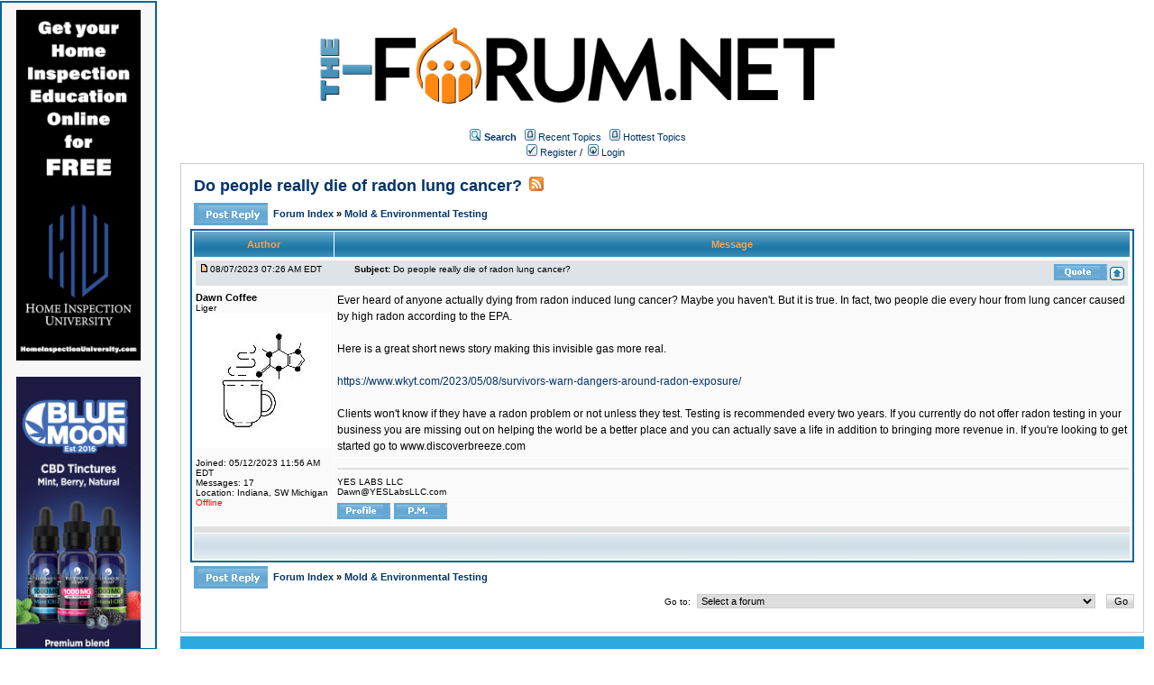

--- FILE ---
content_type: text/html;charset=UTF-8
request_url: https://homeinspectionforum.net/posts/list/7805/Dopeoplereallydieofradonlungcancer;jsessionid=921693BA3741887A2704FE8E725BFD7C
body_size: 19682
content:
<html>
<head>
<meta http-equiv="Content-Type" content="text/html; charset=UTF-8" />
<meta http-equiv="Pragma" content="no-cache" />
<meta http-equiv="Expires" content="-1" />
<meta property="og:title" content="The Forum" />
<meta property="og:site_name" content="The Forum" />
<meta property="og:image" content="http://the-forum.net/templates/homeinspectionforum/images/logofacebook.png" />
<meta property="og:url" content="http://the-forum.net"/>
<style type="text/css">@import url( /templates/homeinspectionforum/styles/style.css?1766466849892 );</style>
<style type="text/css">@import url( /templates/homeinspectionforum/styles/en_US.css?1766466849892 );</style>


<title>Do people really die of radon lung cancer?</title>

</head>
<body class="en_US">

<!--
Original theme from phpBB (http://www.phpbb.com) subSilver
Created by subBlue design
http://www.subBlue.com

Modifications by JForum Team
-->

<table width="100%" border="0">
	<tr>
		<td>
			<table cellspacing="0" cellpadding="0" width="100%" border="0">
				<tr>
					<td width="100%" align="center" valign="middle">
						<img src="/templates/homeinspectionforum/images/custom/HeaderLogo.png" style="width: 50%" title="The-Forum" />
						<table cellspacing="0" cellpadding="2" border="0">
							<tr>
								<td valign="top" nowrap="nowrap" align="center">&nbsp;
									<img src="/templates/homeinspectionforum/images/icon_mini_search.gif" alt="[Search]"/>
									<span class="mainmenu"><a id="search" class="mainmenu" href="/search/filters.page;jsessionid=D1BE694D3F5A3A013BEB2A35E8EF5233"><b>Search</b></a> &nbsp;
									
									<img src="/templates/homeinspectionforum/images/icon_mini_recentTopics.gif" alt="[Recent Topics]" />
									<a id="latest" class="mainmenu" href="/recentTopics/list.page;jsessionid=D1BE694D3F5A3A013BEB2A35E8EF5233">Recent Topics</a> &nbsp;
									<img src="/templates/homeinspectionforum/images/icon_mini_recentTopics.gif" alt="[Hottest Topics]" />
									<a id="hottest" class="mainmenu" href="/hottestTopics/list.page;jsessionid=D1BE694D3F5A3A013BEB2A35E8EF5233">Hottest Topics</a> &nbsp;
									<span class="mainmenu"> 
									
									<br>


	
                                                                                <a id="register" class="mainmenu" href="/user/insert.page;jsessionid=D1BE694D3F5A3A013BEB2A35E8EF5233"><img src="/templates/homeinspectionforum/images/icon_mini_register.gif" border="0" alt="[Register]" /> Register</a>&nbsp;/&nbsp;</span>
										<a id="login" class="mainmenu" href="/user/login.page;jsessionid=D1BE694D3F5A3A013BEB2A35E8EF5233"><img src="/templates/homeinspectionforum/images/icon_mini_login.gif" border="0" alt="[Login]" /> Login</a>&nbsp; </span>

									
								</td>
							</tr>
						</table>
					</td>
				</tr>
			</table>
		</td>
	</tr>
	<tr>
		<td>

<div style="float:left;width: 12%;">
	<div id="leftSideBarDiv" style="position: fixed; top: 1; left:0; height:calc(100vh - 20px); width: 12%; border: #006699 2px solid; margin-right: 1px;padding: 8px; background-color: #f7f7f8; text-align: center; overflow: scroll">
		
	
		
	    <a class="forumlink" href="https://homeinspectionuniversity.com/" target="_blank">
	            <img src="/templates/homeinspectionforum/images/custom/sidebar/HIU-Banner-Vertical.png" style="width: 90%"/>
	    </a>
	    <br/>
	    <br/>
	    <a class="forumlink" href="https://bluemoonhemp.com/" target="_blank">
	            <img src="/templates/homeinspectionforum/images/custom/bmh/BMH-Banner-Vertical-CBD-Tincture.jpg" style="width: 90%"/>
	    </a>
	    <br/>
	    <br/>
	    <a class="forumlink" href="https://discoverbreeze.com/" target="_blank">
	            <img src="/templates/homeinspectionforum/images/custom/sidebar/BREEZE-Banner-Vertical.png" style="width: 90%"/>
	    </a>
	    <br/>
	    <br/>
	    <a class="forumlink" href="https://bluemoonhemp.com/" target="_blank">
	            <img src="/templates/homeinspectionforum/images/custom/bmh/BMH-Banner-Vertical-Chill.png" style="width: 90%"/>
	    </a>
	    <br/>
	    <br/>
		<a class="forumlink" href="https://economicaldomains.com/" target="_blank">
	            <img src="/templates/homeinspectionforum/images/custom/sidebar/ED-Banner-Vertical-Yellow.png" style="width: 90%"/>
	    </a>
	    
        
	</div>
</div>
<script type="text/javascript" src="/templates/homeinspectionforum/js/jquery.js?1766466849892"></script>
<script type="text/javascript" src="/templates/homeinspectionforum/js/jquery.jeditable.pack.js?1766466849892"></script>
<script type="text/javascript" src="/templates/homeinspectionforum/js/post_show.js?1766466849892"></script>
<script type="text/javascript" src="/templates/homeinspectionforum/js/post.js?1766466849892"></script>
<script type="text/javascript" src="/templates/homeinspectionforum/js/pagination.js?1766466849892"></script>


<script type="text/javascript">
<!--
function showEmail(beforeAt, afterAt)
{
	return beforeAt + "@" + afterAt;
}

var starOn = new Image();
starOn.src = "/templates/homeinspectionforum/images/star_on.gif";

var starOff = new Image();
starOff.src = "/templates/homeinspectionforum/images/star_off.gif";

function writeStars(q, postId)
{
	for (var i = 0; i < 5; i++) {
		var name = "star" + postId + "_" + i;
		document.write("<img name='" + name + "' alt='*' />");
		document.images[name].src = q > i ? starOn.src : starOff.src;
	}
}

function addBookmark(relationType, relationId)
{
	var w = window.open('/bookmarks/insert/' + relationType + '/' + relationId + '.page;jsessionid=D1BE694D3F5A3A013BEB2A35E8EF5233', 'bookmark_add', 'width=700, height=200, scrollbars=auto, resizable=true');
	w.focus();
}


-->
</script>


<div style="float: right; width: 85%">
	<table cellspacing="0" cellpadding="10" width="100%" align="center" border="0">
		<tr>
			<td class="bodyline">
				<table cellspacing="2" cellpadding="2" width="100%" border="0">
					<tr>
						<td valign="middle" align="left" colspan="2">
							<span class="maintitle"><a href="/posts/list/7805/Dopeoplereallydieofradonlungcancer;jsessionid=D1BE694D3F5A3A013BEB2A35E8EF5233?" name="top" class="maintitle" id="top">Do people really die of radon lung cancer?</a></span>
							&nbsp;<a href="/rss/topicPosts/7805.page"><img src="/templates/homeinspectionforum/images/xml_button.gif" border="0" alt="XML" /></a>
						</td>
					</tr>
				</table>
				
				<table cellspacing="2" cellpadding="2" width="100%" border="0">
					<tr>
						<td width="8%" align="left" valign="bottom" nowrap="nowrap">
									<a href="/posts/reply/0/7805.page;jsessionid=D1BE694D3F5A3A013BEB2A35E8EF5233" rel="nofollow" class="icon_reply nav"><img src="/images/transp.gif" alt="" /></a>
						</td>
	
						<td valign="middle" align="left" colspan="0">
							<span class="nav">
							<a class="nav" href="/forums/list.page;jsessionid=D1BE694D3F5A3A013BEB2A35E8EF5233">Forum Index </a> 
	            			&raquo; <a class="nav" href="/forums/show/51/Mold & Environmental Testing.page;jsessionid=D1BE694D3F5A3A013BEB2A35E8EF5233">Mold & Environmental Testing </a></span>
						</td>
						<td valign="middle" align="right"></td>
					</tr>
				</table>
	
				<table class="forumline" cellspacing="1" cellpadding="3" width="100%" border="0">
					
					<tr>
						<th class="thleft" nowrap="nowrap" width="150" height="26">Author</th>
						<th class="thright" nowrap="nowrap" width="100%">Message</th>
					</tr>
	
					<!-- POST LISTING --> 
		
						<tr>
							<td colspan="2">
<div class="postinfo">
	<div class="date">
				<a href="/posts/list/7805.page;jsessionid=D1BE694D3F5A3A013BEB2A35E8EF5233#36185">
		<img src="/templates/homeinspectionforum/images/icon_minipost_new.gif" alt="[Post New]" /></a>08/07/2023 07:26 AM EDT
	</div>
	<div class="subject">&nbsp;&nbsp; &nbsp;<b>Subject:</b> <a name="36185">Do people really die of radon lung cancer?</a></div>
	<div class="action">

			<a href="/posts/quote/0/36185.page;jsessionid=D1BE694D3F5A3A013BEB2A35E8EF5233" rel="nofollow" class="icon_quote"><img src="/images/transp.gif" alt="" /></a>



		<a class="nav" href="#top"><img src="/templates/homeinspectionforum/images/icon_up.gif" alt="[Up]" /></a>
	</div>
</div>							</td>
						</tr>
	
						<tr>
							<!-- Username -->
	
	
							<td class="row1" valign="top" align="left" rowspan="3">
<span class="genmed"><b>Dawn Coffee</b></span>
<br />

<span class="gensmall">
	Liger
	<br />

		<img src="/images/avatar/d5c91983451d0fa52a7ce530a3714ab7.jpg" border="0" alt="[Avatar]" /><br />
<br /> 

	Joined: 05/12/2023 11:56 AM EDT<br />
	Messages: 17
<br />

	Location: Indiana, SW Michigan
	<br />


		<span class="offline">Offline </span>
</span>
<br />							</td>
			
							<!-- Message -->
							<td class="row1" valign="top" id="post_text_36185">
								<span class="postbody">
										Ever heard of anyone actually dying from radon induced lung cancer? Maybe you haven't. But it is true. In fact, two people die every hour from lung cancer caused by high radon according to the EPA.<br /> <br /> Here is a great short news story making this invisible gas more real.<br /> <br /> <a class="snap_shots" href="https://www.wkyt.com/2023/05/08/survivors-warn-dangers-around-radon-exposure/" target="_new" rel="nofollow">https://www.wkyt.com/2023/05/08/survivors-warn-dangers-around-radon-exposure/</a><br /> <br /> Clients won't know if they have a radon problem or not unless they test. Testing is recommended every two years. If you currently do not offer radon testing in your business you are missing out on helping the world be a better place and you can actually save a life in addition to bringing more revenue in.  If you're looking to get started go to www.discoverbreeze.com
								</span>
	
								<!-- Attachments -->
	
							</td>
						</tr>
	
							<tr>
								<td colspan="2" class="row1" width="100%" height="28"><hr/><span class="gensmall">YES LABS LLC<br/>Dawn@YESLabsLLC.com</span></td>
							</tr>
			
						<tr> 
							<td class="row1" valign="bottom" nowrap="nowrap" height="28" width="100%">
<table cellspacing="0" cellpadding="0" border="0" width="100%">
<tr>
	<td valign="middle" nowrap="nowrap"> 
		<a href="/user/profile/80904.page;jsessionid=D1BE694D3F5A3A013BEB2A35E8EF5233" class="icon_profile"><img src="/images/transp.gif" alt="" /></a>
		<a href="/pm/sendTo/80904.page;jsessionid=D1BE694D3F5A3A013BEB2A35E8EF5233" class="icon_pm"><img src="/images/transp.gif" alt="" /></a>

		
		

		
		
	</td>

</tr>
</table>							</td>
						</tr>
			
						<tr>
							<td class="spacerow" colspan="2" height="1"><img src="/templates/homeinspectionforum/images/spacer.gif" alt="" width="1" height="1" /></td>
						</tr>
					<!-- END OF POST LISTING -->
			
					<tr align="center">
						<td class="catbottom" colspan="2" height="28">
							<table cellspacing="0" cellpadding="0" border="0">
								<tr>
									<td align="center"><span class="gensmall">&nbsp;</span></td>
								</tr>
							</table>
						</td>
					</tr>
				</table>
			
				<table cellspacing="2" cellpadding="2" width="100%" align="center" border="0">
					<tr>
						<td width="8%" align="left" valign="bottom" nowrap="nowrap">
								<a href="/posts/reply/0/7805.page;jsessionid=D1BE694D3F5A3A013BEB2A35E8EF5233" rel="nofollow" class="icon_reply nav"><img src="/images/transp.gif" alt="" /></a>
						</td>
						
						<td valign="middle" align="left" colspan="0">
							<span class="nav">
							<a class="nav" href="/forums/list.page;jsessionid=D1BE694D3F5A3A013BEB2A35E8EF5233">Forum Index </a> 
	            			&raquo; <a class="nav" href="/forums/show/51/Mold & Environmental Testing.page;jsessionid=D1BE694D3F5A3A013BEB2A35E8EF5233">Mold & Environmental Testing </a>
							</span>
						</td>
	
						<td valign="middle" align="right"></td>
					</tr>
				</table>
				
				<table width="100%" align="center">
					
					
				</table>
	
				<table cellspacing="0" cellpadding="0" width="100%" border="0">
					<tr>
						<td align="left" valign="top" class="gensmall">
						</td>
						<td align="right">	<table cellspacing="0" cellpadding="0" border="0">
		<tr>			  
			<td nowrap="nowrap">
				<form action="" name="f" id="f" accept-charset="UTF-8">
					<span class="gensmall">Go to:&nbsp;</span>
					<select onchange="if(this.options[this.selectedIndex].value != -1){ document.location = '/forums/show/'+ this.options[this.selectedIndex].value +'.page'; }" name="select">
						<option value="-1" selected="selected">Select a forum</option>				
						
                            <optgroup label="Locals!">
		
								<option value="58">Florida</option>
								<option value="59">Indiana</option>
								<option value="60">New York</option>
								<option value="61">Los Angeles</option>
								<option value="62">Punta Cana</option>
								<option value="63">Carmel</option>
								<option value="64">Fort Lauderdale</option>
								<option value="65">Chicago</option>
								<option value="66">London</option>
							
                            </optgroup>
                            <optgroup label="Politics">
		
								<option value="67">United States</option>
								<option value="68">Local</option>
								<option value="69">World</option>
								<option value="70">Asia</option>
								<option value="71">Trump Talk</option>
							
                            </optgroup>
                            <optgroup label="Travel & Leisure">
		
								<option value="72">Dominican Republic Rentals</option>
								<option value="73">Dominican Republic Property for Sale</option>
								<option value="74">El Grupo Thornberry</option>
								<option value="75">Private Jets</option>
								<option value="76">General Aviation</option>
							
                            </optgroup>
                            <optgroup label="Entertainment">
		
								<option value="77">Movies</option>
								<option value="78">Music</option>
								<option value="79">THC Forum</option>
								<option value="80">Blue Moon Hemp Special Offers</option>
							
                            </optgroup>
                            <optgroup label="For Sale!">
		
								<option value="81">Household Items</option>
								<option value="82">Auto</option>
								<option value="83">Nautical</option>
								<option value="84">Aviation</option>
								<option value="85">Best Etsy and Temu finds!</option>
								<option value="86">Ebay & Amazon Listings</option>
								<option value="87">Facebook Marketplace</option>
							
                            </optgroup>
                            <optgroup label="Environmental Issues">
		
								<option value="88">Carbon Neutral Chat</option>
								<option value="89">Mold</option>
								<option value="90">Asbestos</option>
								<option value="91">Radon</option>
								<option value="92">Nuclear!</option>
							
                            </optgroup>
                            <optgroup label="Online Marketing">
		
								<option value="93">Domains & SEO</option>
								<option value="94">Website Builders & Best Practices</option>
							
                            </optgroup>
                            <optgroup label="Home Inspection and Real Estate">
		
								<option value="4">Ask the Real Estate Professionals!</option>
								<option value="5">Ask the Inspectors!</option>
								<option value="6">General Home Inspection Discussion</option>
								<option value="7">General Real Estate Discussion</option>
								<option value="8">Web Marketing for Real Estate Professionals and Inspectors</option>
								<option value="9">Miscellaneous Discussion for Inspectors</option>
								<option value="53">Web Development and Domains for Real Estate Professionals and Home Inspectors</option>
								<option value="10">Legislation, Licensing, Ethics, and Legal Issues</option>
								<option value="11">Special offers from RWS and The Inspector Services Group</option>
								<option value="12">Videos and Video Marketing</option>
								<option value="13">Home Inspection Associations</option>
								<option value="14">Thermal Imaging</option>
								<option value="15">Radon</option>
								<option value="16">Roofing</option>
								<option value="17">Exterior Inspections</option>
								<option value="18">Roofing Inspections</option>
								<option value="19">Interior Inspections</option>
								<option value="20">Electrical</option>
								<option value="21">HVAC Systems</option>
								<option value="22">Plumbing Systems</option>
								<option value="23">Structural Inspections</option>
								<option value="24">Commercial Inspections</option>
								<option value="25">Ancillary Inspection Services</option>
								<option value="51">Mold & Environmental Testing</option>
								<option value="26">Recalls & Class Action Settlements</option>
								<option value="27">Inspection Hardware and Software</option>
								<option value="35">Inspection Report Writing</option>
								<option value="52">ISN - Inspection Support Network</option>
								<option value="48">InterNACHI & Nick Gromicko</option>
								<option value="55">Drones and Robots for Home Inspection</option>
								<option value="54">The Official Home Inspector Pro Forum</option>
								<option value="44">En Español!</option>
								<option value="49">Talk|Politics</option>
								<option value="46">Fun!</option>
							
                            </optgroup>
					</select>
					&nbsp;
					<input class="liteoption" type="button" value="Go" onclick="if(document.f.select.options[document.f.select.selectedIndex].value != -1){ document.location = '/forums/show/'+ document.f.select.options[document.f.select.selectedIndex].value +'.page'; }" />
				</form>
			</td>
		</tr>
	</table>
</td>
					</tr>
				</table>
			</td>
		</tr>
	</table>
	
	<a name="quick"></a>
</div>
<script type="text/javascript">
$(document).ready(function() {
	limitURLSize();

});
</script>

</td>
</tr>
        <tr>
                <td align="right">
                        <a class="forumlink" href="https://shop.discoverbreeze.com/" target="_blank">
                                <img src="/templates/homeinspectionforum/images/custom/Breeze-PriorityLab-Banner-Horizontal.jpeg" style="width: 85%;"/>
                        </a>
                </td>
        </tr>
        <tr>
                <td align="center">
                        
                </td>
        </tr>

        <tr>
                <td align="center">
                        <span class="copyright">&copy; 2024 <a class="copyright" href="https://thornberrygroup.com/" target="_blank">Thornberry Group, LLC</a></span>
                </td>
        </tr>
</table>


<iframe src="/ping_session.jsp" height="0" width="0" frameborder="0" scrolling="no"></iframe>
	<script>
	
		function scrollSideBar() {
			
			var sideBarElement = document.getElementById('leftSideBarDiv');
			var sideBarMaxScrollHeight = sideBarElement.scrollHeight - sideBarElement.clientHeight;
			var contentMaxScrollHeight = document.body.offsetHeight - sideBarElement.clientHeight;
			var scrollRate = contentMaxScrollHeight / sideBarMaxScrollHeight;
			
			
			
			document.getElementById('leftSideBarDiv').scrollTo(0, document.body.scrollTop / scrollRate);
			
			console.log("Scroll Top: "+document.body.scrollTop+" "+sideBarElement.scrollTop);
			console.log("Content Height: "+contentMaxScrollHeight+" Side Bar Inner Height: "+sideBarMaxScrollHeight+" Scroll Rate: "+scrollRate);
			
		}
		
		window.onscroll = scrollSideBar;
		
	</script>
</body>
</html>